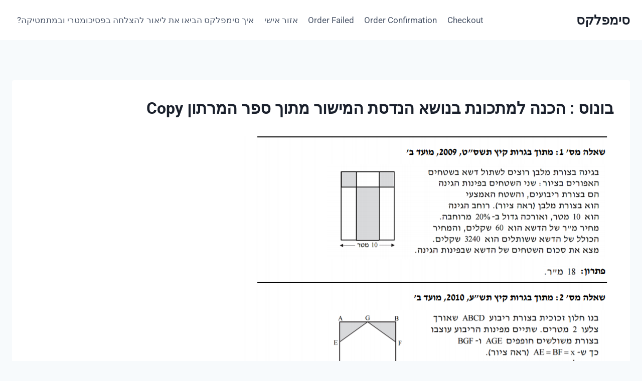

--- FILE ---
content_type: text/css
request_url: https://student.simplex.org.il/wp-content/uploads/elementor/css/post-27532.css?ver=1763516159
body_size: 1634
content:
.elementor-27532 .elementor-element.elementor-element-770553b9:not(.elementor-motion-effects-element-type-background), .elementor-27532 .elementor-element.elementor-element-770553b9 > .elementor-motion-effects-container > .elementor-motion-effects-layer{background-color:rgba(0,0,0,0);}.elementor-27532 .elementor-element.elementor-element-770553b9 > .elementor-container{min-height:450px;}.elementor-27532 .elementor-element.elementor-element-770553b9{transition:background 0.3s, border 0.3s, border-radius 0.3s, box-shadow 0.3s;}.elementor-27532 .elementor-element.elementor-element-770553b9 > .elementor-background-overlay{transition:background 0.3s, border-radius 0.3s, opacity 0.3s;}.elementor-27532 .elementor-element.elementor-element-4973a26f > .elementor-element-populated{transition:background 0.3s, border 0.3s, border-radius 0.3s, box-shadow 0.3s;}.elementor-27532 .elementor-element.elementor-element-4973a26f > .elementor-element-populated > .elementor-background-overlay{transition:background 0.3s, border-radius 0.3s, opacity 0.3s;}.elementor-27532 .elementor-element.elementor-element-6bbba825:not(.elementor-motion-effects-element-type-background), .elementor-27532 .elementor-element.elementor-element-6bbba825 > .elementor-motion-effects-container > .elementor-motion-effects-layer{background-image:url("https://student.simplex.org.il/wp-content/uploads/2021/01/pexels-pixabay-267885-scaled.jpg");background-position:center left;background-repeat:no-repeat;background-size:cover;}.elementor-27532 .elementor-element.elementor-element-6bbba825 > .elementor-container{min-height:446px;}.elementor-27532 .elementor-element.elementor-element-6bbba825{transition:background 0.3s, border 0.3s, border-radius 0.3s, box-shadow 0.3s;}.elementor-27532 .elementor-element.elementor-element-6bbba825 > .elementor-background-overlay{transition:background 0.3s, border-radius 0.3s, opacity 0.3s;}.elementor-27532 .elementor-element.elementor-element-4c822716 > .elementor-container > .elementor-column > .elementor-widget-wrap{align-content:center;align-items:center;}.elementor-27532 .elementor-element.elementor-element-4c822716 > .elementor-container{min-height:451px;}.elementor-27532 .elementor-element.elementor-element-4c822716{margin-top:-419px;margin-bottom:0px;padding:0px 50px 0px 75px;z-index:5;}.elementor-27532 .elementor-element.elementor-element-45c987ca:not(.elementor-motion-effects-element-type-background) > .elementor-widget-wrap, .elementor-27532 .elementor-element.elementor-element-45c987ca > .elementor-widget-wrap > .elementor-motion-effects-container > .elementor-motion-effects-layer{background-color:transparent;background-image:linear-gradient(180deg, #2900B5CC 0%, #ff2b78 100%);}.elementor-27532 .elementor-element.elementor-element-45c987ca > .elementor-element-populated{box-shadow:4px 9px 34px 0px rgba(0,0,0,0.38);transition:background 0.3s, border 0.3s, border-radius 0.3s, box-shadow 0.3s;padding:68px 35px 60px 35px;}.elementor-27532 .elementor-element.elementor-element-45c987ca > .elementor-element-populated > .elementor-background-overlay{transition:background 0.3s, border-radius 0.3s, opacity 0.3s;}.elementor-27532 .elementor-element.elementor-element-5fbe04ea{text-align:center;}.elementor-27532 .elementor-element.elementor-element-5fbe04ea .elementor-heading-title{font-family:"Rubik", Sans-serif;font-size:49px;text-transform:capitalize;color:#ffffff;}.elementor-27532 .elementor-element.elementor-element-6f1436ed > .elementor-widget-container{margin:-10px 0px 0px 0px;}.elementor-27532 .elementor-element.elementor-element-6f1436ed{text-align:center;}.elementor-27532 .elementor-element.elementor-element-6f1436ed .elementor-heading-title{font-size:17px;font-weight:300;text-transform:capitalize;color:#ffffff;}.elementor-27532 .elementor-element.elementor-element-3a4dae7e .elementor-field-group{padding-right:calc( 10px/2 );padding-left:calc( 10px/2 );margin-bottom:10px;}.elementor-27532 .elementor-element.elementor-element-3a4dae7e .elementor-form-fields-wrapper{margin-left:calc( -10px/2 );margin-right:calc( -10px/2 );margin-bottom:-10px;}.elementor-27532 .elementor-element.elementor-element-3a4dae7e .elementor-field-group.recaptcha_v3-bottomleft, .elementor-27532 .elementor-element.elementor-element-3a4dae7e .elementor-field-group.recaptcha_v3-bottomright{margin-bottom:0;}body.rtl .elementor-27532 .elementor-element.elementor-element-3a4dae7e .elementor-labels-inline .elementor-field-group > label{padding-left:0px;}body:not(.rtl) .elementor-27532 .elementor-element.elementor-element-3a4dae7e .elementor-labels-inline .elementor-field-group > label{padding-right:0px;}body .elementor-27532 .elementor-element.elementor-element-3a4dae7e .elementor-labels-above .elementor-field-group > label{padding-bottom:0px;}.elementor-27532 .elementor-element.elementor-element-3a4dae7e .elementor-field-group > label, .elementor-27532 .elementor-element.elementor-element-3a4dae7e .elementor-field-subgroup label{color:#E6D8D8;}.elementor-27532 .elementor-element.elementor-element-3a4dae7e .elementor-field-type-html{padding-bottom:0px;}.elementor-27532 .elementor-element.elementor-element-3a4dae7e .elementor-field-group .elementor-field{color:#ffffff;}.elementor-27532 .elementor-element.elementor-element-3a4dae7e .elementor-field-group .elementor-field, .elementor-27532 .elementor-element.elementor-element-3a4dae7e .elementor-field-subgroup label{font-family:"Rubik", Sans-serif;}.elementor-27532 .elementor-element.elementor-element-3a4dae7e .elementor-field-group .elementor-field:not(.elementor-select-wrapper){background-color:#2B204D00;border-color:#ffffff;border-width:0px 0px 1px 0px;border-radius:0px 0px 0px 0px;}.elementor-27532 .elementor-element.elementor-element-3a4dae7e .elementor-field-group .elementor-select-wrapper select{background-color:#2B204D00;border-color:#ffffff;border-width:0px 0px 1px 0px;border-radius:0px 0px 0px 0px;}.elementor-27532 .elementor-element.elementor-element-3a4dae7e .elementor-field-group .elementor-select-wrapper::before{color:#ffffff;}.elementor-27532 .elementor-element.elementor-element-3a4dae7e .elementor-button{font-size:15px;font-weight:normal;text-transform:uppercase;border-radius:0px 0px 0px 0px;}.elementor-27532 .elementor-element.elementor-element-3a4dae7e .e-form__buttons__wrapper__button-next{background-color:#03DE71;color:#ffffff;}.elementor-27532 .elementor-element.elementor-element-3a4dae7e .elementor-button[type="submit"]{background-color:#03DE71;color:#ffffff;}.elementor-27532 .elementor-element.elementor-element-3a4dae7e .elementor-button[type="submit"] svg *{fill:#ffffff;}.elementor-27532 .elementor-element.elementor-element-3a4dae7e .e-form__buttons__wrapper__button-previous{color:#ffffff;}.elementor-27532 .elementor-element.elementor-element-3a4dae7e .e-form__buttons__wrapper__button-next:hover{color:#ffffff;}.elementor-27532 .elementor-element.elementor-element-3a4dae7e .elementor-button[type="submit"]:hover{color:#ffffff;}.elementor-27532 .elementor-element.elementor-element-3a4dae7e .elementor-button[type="submit"]:hover svg *{fill:#ffffff;}.elementor-27532 .elementor-element.elementor-element-3a4dae7e .e-form__buttons__wrapper__button-previous:hover{color:#ffffff;}.elementor-27532 .elementor-element.elementor-element-3a4dae7e{--e-form-steps-indicators-spacing:20px;--e-form-steps-indicator-padding:30px;--e-form-steps-indicator-inactive-secondary-color:#ffffff;--e-form-steps-indicator-active-secondary-color:#ffffff;--e-form-steps-indicator-completed-secondary-color:#ffffff;--e-form-steps-divider-width:1px;--e-form-steps-divider-gap:10px;}#elementor-popup-modal-27532 .dialog-widget-content{background-color:rgba(0,0,0,0);}#elementor-popup-modal-27532{background-color:rgba(0,0,0,0.67);justify-content:center;align-items:center;pointer-events:all;}#elementor-popup-modal-27532 .dialog-message{width:900px;height:630px;align-items:flex-start;}#elementor-popup-modal-27532 .dialog-close-button{display:flex;top:5.3%;font-size:25px;}body:not(.rtl) #elementor-popup-modal-27532 .dialog-close-button{right:2.5%;}body.rtl #elementor-popup-modal-27532 .dialog-close-button{left:2.5%;}#elementor-popup-modal-27532 .dialog-close-button i{color:#ffffff;}#elementor-popup-modal-27532 .dialog-close-button svg{fill:#ffffff;}@media(max-width:1024px){.elementor-27532 .elementor-element.elementor-element-6bbba825:not(.elementor-motion-effects-element-type-background), .elementor-27532 .elementor-element.elementor-element-6bbba825 > .elementor-motion-effects-container > .elementor-motion-effects-layer{background-position:center center;}.elementor-27532 .elementor-element.elementor-element-5fbe04ea .elementor-heading-title{font-size:42px;}}@media(max-width:767px){.elementor-27532 .elementor-element.elementor-element-770553b9{margin-top:0px;margin-bottom:0px;}.elementor-27532 .elementor-element.elementor-element-4973a26f > .elementor-element-populated{margin:0px 0px 0px 0px;--e-column-margin-right:0px;--e-column-margin-left:0px;padding:0px 0px 0px 0px;}.elementor-27532 .elementor-element.elementor-element-6bbba825:not(.elementor-motion-effects-element-type-background), .elementor-27532 .elementor-element.elementor-element-6bbba825 > .elementor-motion-effects-container > .elementor-motion-effects-layer{background-position:center left;}.elementor-27532 .elementor-element.elementor-element-6bbba825{margin-top:0px;margin-bottom:0px;}.elementor-27532 .elementor-element.elementor-element-4c822716{padding:54px 30px 0px 30px;}.elementor-27532 .elementor-element.elementor-element-45c987ca > .elementor-element-populated{margin:14px 0px 0px 0px;--e-column-margin-right:0px;--e-column-margin-left:0px;padding:50px 15px 50px 15px;}#elementor-popup-modal-27532 .dialog-message{height:635px;}#elementor-popup-modal-27532 .dialog-close-button{top:13px;}#elementor-popup-modal-27532 .dialog-widget-content{margin:-3px 0px 0px 0px;}}